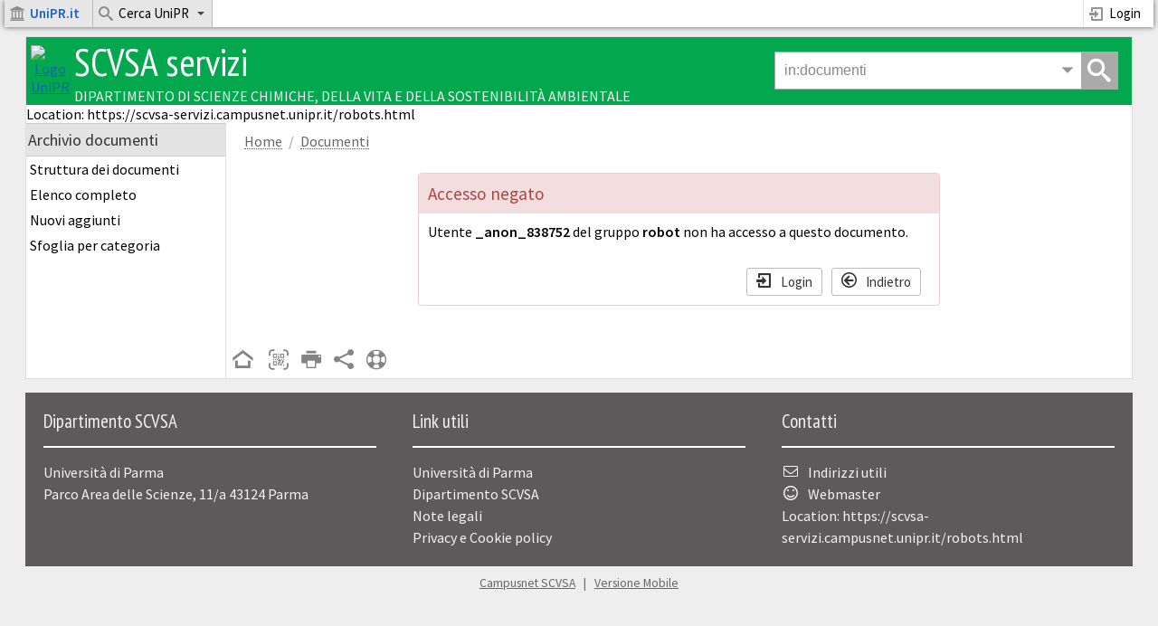

--- FILE ---
content_type: text/css
request_url: https://scvsa-servizi.campusnet.unipr.it/css/fonts/campusnet-icons.css
body_size: 5907
content:
@font-face {
  font-family: 'campusnet-icons';
  src:  url('campusnet-icons.eot?j9gqgk');
  src:  url('campusnet-icons.eot?j9gqgk#iefix') format('embedded-opentype'),
    url('campusnet-icons.ttf?j9gqgk') format('truetype'),
    url('campusnet-icons.woff?j9gqgk') format('woff'),
    url('campusnet-icons.svg?j9gqgk#campusnet-icons') format('svg');
  font-weight: normal;
  font-style: normal;
  font-display: block;
}

i.icon {
  /* use !important to prevent issues with browser extensions that change fonts */
  font-family: 'campusnet-icons' !important;
  speak: never;
  font-style: normal;
  font-weight: normal;
  font-variant: normal;
  text-transform: none;
  line-height: 1;

  /* Better Font Rendering =========== */
  -webkit-font-smoothing: antialiased;
  -moz-osx-font-smoothing: grayscale;
}

.icon-home:before {
  content: "\e000";
}
.icon-home3:before {
  content: "\e002";
}
.icon-home4:before {
  content: "\e003";
}
.icon-home5:before {
  content: "\e005";
}
.icon-office:before {
  content: "\e007";
}
.icon-newspaper:before {
  content: "\e008";
}
.icon-pencil:before {
  content: "\e009";
}
.icon-pencil2:before {
  content: "\e00a";
}
.icon-pencil3:before {
  content: "\e00b";
}
.icon-pencil4:before {
  content: "\e00c";
}
.icon-marker:before {
  content: "\e012";
}
.icon-eyedropper:before {
  content: "\e014";
}
.icon-paint-format:before {
  content: "\e017";
}
.icon-image:before {
  content: "\e019";
}
.icon-images:before {
  content: "\e01a";
}
.icon-camera:before {
  content: "\e01f";
}
.icon-camera2:before {
  content: "\e020";
}
.icon-headphones:before {
  content: "\e027";
}
.icon-play:before {
  content: "\e028";
}
.icon-film2:before {
  content: "\e02d";
}
.icon-camera3:before {
  content: "\e02e";
}
.icon-dice:before {
  content: "\e031";
}
.icon-pacman:before {
  content: "\e032";
}
.icon-bullhorn:before {
  content: "\e03c";
}
.icon-megaphone:before {
  content: "\e03d";
}
.icon-new:before {
  content: "\e03e";
}
.icon-connection:before {
  content: "\e03f";
}
.icon-mic:before {
  content: "\e045";
}
.icon-mic2:before {
  content: "\e047";
}
.icon-book:before {
  content: "\e048";
}
.icon-book2:before {
  content: "\e049";
}
.icon-books:before {
  content: "\e04a";
}
.icon-library:before {
  content: "\e04b";
}
.icon-university:before {
  content: "\e612";
}
.icon-file:before {
  content: "\e04c";
}
.icon-profile:before {
  content: "\e04d";
}
.icon-file2:before {
  content: "\e04e";
}
.icon-file3:before {
  content: "\e04f";
}
.icon-file4:before {
  content: "\e050";
}
.icon-file5:before {
  content: "\e051";
}
.icon-file6:before {
  content: "\e052";
}
.icon-file-plus:before {
  content: "\e053";
}
.icon-file-minus:before {
  content: "\e054";
}
.icon-file-download:before {
  content: "\e055";
}
.icon-file-upload:before {
  content: "\e056";
}
.icon-file-check:before {
  content: "\e057";
}
.icon-file-remove:before {
  content: "\e058";
}
.icon-file7:before {
  content: "\e059";
}
.icon-copy:before {
  content: "\e05a";
}
.icon-copy2:before {
  content: "\e05b";
}
.icon-copy3:before {
  content: "\e05c";
}
.icon-copy4:before {
  content: "\e05d";
}
.icon-paste:before {
  content: "\e05e";
}
.icon-paste2:before {
  content: "\e05f";
}
.icon-paste3:before {
  content: "\e060";
}
.icon-stack:before {
  content: "\e061";
}
.icon-folder:before {
  content: "\e062";
}
.icon-folder-download:before {
  content: "\e063";
}
.icon-folder-upload:before {
  content: "\e064";
}
.icon-folder-plus:before {
  content: "\e065";
}
.icon-folder-plus2:before {
  content: "\e066";
}
.icon-folder-minus:before {
  content: "\e067";
}
.icon-folder-minus2:before {
  content: "\e068";
}
.icon-folder8:before {
  content: "\e069";
}
.icon-folder-remove:before {
  content: "\e06a";
}
.icon-folder2:before {
  content: "\e06b";
}
.icon-folder-open:before {
  content: "\e06c";
}
.icon-folder-plus3:before {
  content: "\e06d";
}
.icon-folder-minus3:before {
  content: "\e06e";
}
.icon-folder-download2:before {
  content: "\e06f";
}
.icon-folder-upload2:before {
  content: "\e070";
}
.icon-folder3:before {
  content: "\e071";
}
.icon-folder-open2:before {
  content: "\e072";
}
.icon-folder-share:before {
  content: "\e635";
}
.icon-certificate:before {
  content: "\e073";
}
.icon-cc:before {
  content: "\e074";
}
.icon-tag:before {
  content: "\e076";
}
.icon-tag2:before {
  content: "\e078";
}
.icon-tags:before {
  content: "\e079";
}
.icon-tags2:before {
  content: "\e07a";
}
.icon-barcode:before {
  content: "\e07c";
}
.icon-qrcode:before {
  content: "\e07e";
}
.icon-cart2:before {
  content: "\e083";
}
.icon-basket:before {
  content: "\e08b";
}
.icon-coin:before {
  content: "\e08d";
}
.icon-credit:before {
  content: "\e08e";
}
.icon-calculate:before {
  content: "\e08f";
}
.icon-calculate2:before {
  content: "\e090";
}
.icon-support:before {
  content: "\e091";
}
.icon-phone:before {
  content: "\e092";
}
.icon-phone2:before {
  content: "\e093";
}
.icon-phone3:before {
  content: "\e09b";
}
.icon-phone-hang-up:before {
  content: "\e09d";
}
.icon-phone-hang-up2:before {
  content: "\e09e";
}
.icon-address-book:before {
  content: "\e09f";
}
.icon-notebook:before {
  content: "\e0a0";
}
.icon-envelop:before {
  content: "\e0a1";
}
.icon-mail-send:before {
  content: "\e0a2";
}
.icon-pushpin:before {
  content: "\e0a4";
}
.icon-location:before {
  content: "\e0a5";
}
.icon-location2:before {
  content: "\e0a6";
}
.icon-location3:before {
  content: "\e0a7";
}
.icon-location4:before {
  content: "\e0a8";
}
.icon-compass:before {
  content: "\e0a9";
}
.icon-compass2:before {
  content: "\e0aa";
}
.icon-map:before {
  content: "\e0ab";
}
.icon-map2:before {
  content: "\e0ac";
}
.icon-map3:before {
  content: "\e0ad";
}
.icon-history:before {
  content: "\e0af";
}
.icon-clock:before {
  content: "\e0b0";
}
.icon-clock2:before {
  content: "\e0b1";
}
.icon-clock3:before {
  content: "\e0b2";
}
.icon-clock4:before {
  content: "\e0b3";
}
.icon-watch:before {
  content: "\e0b4";
}
.icon-alarm:before {
  content: "\e0b5";
}
.icon-alarm2:before {
  content: "\e0b6";
}
.icon-stopwatch:before {
  content: "\e0b8";
}
.icon-calendar:before {
  content: "\e0b9";
}
.icon-calendar2:before {
  content: "\e0ba";
}
.icon-calendar3:before {
  content: "\e0bb";
}
.icon-calendar4:before {
  content: "\e0bc";
}
.icon-print:before {
  content: "\e0bd";
}
.icon-print2:before {
  content: "\e0be";
}
.icon-mouse:before {
  content: "\e0c0";
}
.icon-keyboard:before {
  content: "\e0c1";
}
.icon-screen:before {
  content: "\e0c2";
}
.icon-screen2:before {
  content: "\e0c3";
}
.icon-laptop:before {
  content: "\e0c4";
}
.icon-mobile:before {
  content: "\e0c5";
}
.icon-mobile2:before {
  content: "\e0c6";
}
.icon-tablet:before {
  content: "\e0c7";
}
.icon-tv:before {
  content: "\e0c8";
}
.icon-cabinet:before {
  content: "\e0c9";
}
.icon-archive:before {
  content: "\e0ca";
}
.icon-disk:before {
  content: "\e0d2";
}
.icon-database:before {
  content: "\e0d5";
}
.icon-database2:before {
  content: "\e0d6";
}
.icon-undo:before {
  content: "\e0d7";
}
.icon-redo:before {
  content: "\e0d8";
}
.icon-rotate:before {
  content: "\e0d9";
}
.icon-rotate2:before {
  content: "\e0da";
}
.icon-bubble:before {
  content: "\e0e2";
}
.icon-bubbles:before {
  content: "\e0e3";
}
.icon-bubbles2:before {
  content: "\e0e4";
}
.icon-bubble2:before {
  content: "\e0e5";
}
.icon-bubbles3:before {
  content: "\e0e6";
}
.icon-bubbles4:before {
  content: "\e0e7";
}
.icon-bubble3:before {
  content: "\e0e9";
}
.icon-bubble-dots:before {
  content: "\e0ea";
}
.icon-bubble4:before {
  content: "\e0eb";
}
.icon-bubble5:before {
  content: "\e0ec";
}
.icon-bubble-dots2:before {
  content: "\e0ed";
}
.icon-bubble6:before {
  content: "\e0ee";
}
.icon-bubbles5:before {
  content: "\e0ef";
}
.icon-bubbles6:before {
  content: "\e0f0";
}
.icon-user:before {
  content: "\e10a";
}
.icon-users:before {
  content: "\e10b";
}
.icon-user-plus:before {
  content: "\e10c";
}
.icon-user-plus2:before {
  content: "\e10d";
}
.icon-user-minus:before {
  content: "\e10e";
}
.icon-user-minus2:before {
  content: "\e10f";
}
.icon-user-cancel:before {
  content: "\e110";
}
.icon-user-block:before {
  content: "\e111";
}
.icon-user2:before {
  content: "\e112";
}
.icon-users2:before {
  content: "\e113";
}
.icon-user-plus3:before {
  content: "\e114";
}
.icon-user-minus3:before {
  content: "\e115";
}
.icon-user-cancel2:before {
  content: "\e116";
}
.icon-user-block2:before {
  content: "\e117";
}
.icon-user3:before {
  content: "\e118";
}
.icon-user4:before {
  content: "\e119";
}
.icon-vcard:before {
  content: "\e11a";
}
.icon-vcard2:before {
  content: "\e600";
}
.icon-hanger:before {
  content: "\e11b";
}
.icon-quotes-left:before {
  content: "\e11c";
}
.icon-quotes-right:before {
  content: "\e11d";
}
.icon-busy:before {
  content: "\e120";
}
.icon-spinner:before {
  content: "\e123";
}
.icon-spinner2:before {
  content: "\e124";
}
.icon-spinner3:before {
  content: "\e125";
}
.icon-spinner4:before {
  content: "\e126";
}
.icon-spinner5:before {
  content: "\e127";
}
.icon-spinner6:before {
  content: "\e128";
}
.icon-spinner7:before {
  content: "\e129";
}
.icon-spinner8:before {
  content: "\e12a";
}
.icon-binoculars:before {
  content: "\e12b";
}
.icon-search:before {
  content: "\e12c";
}
.icon-search2:before {
  content: "\e12d";
}
.icon-zoomin:before {
  content: "\e12e";
}
.icon-zoomout:before {
  content: "\e12f";
}
.icon-search3:before {
  content: "\e130";
}
.icon-zoomin2:before {
  content: "\e131";
}
.icon-zoomout2:before {
  content: "\e132";
}
.icon-expand:before {
  content: "\e133";
}
.icon-contract:before {
  content: "\e134";
}
.icon-expand2:before {
  content: "\e135";
}
.icon-contract2:before {
  content: "\e136";
}
.icon-key:before {
  content: "\e137";
}
.icon-lock:before {
  content: "\e13c";
}
.icon-unlocked:before {
  content: "\e13d";
}
.icon-wrench:before {
  content: "\e13e";
}
.icon-wrench2:before {
  content: "\e13f";
}
.icon-settings:before {
  content: "\e140";
}
.icon-equalizer:before {
  content: "\e141";
}
.icon-equalizer2:before {
  content: "\e142";
}
.icon-equalizer3:before {
  content: "\e143";
}
.icon-cog:before {
  content: "\e144";
}
.icon-cogs:before {
  content: "\e145";
}
.icon-cog2:before {
  content: "\e146";
}
.icon-wand:before {
  content: "\e14c";
}
.icon-cone:before {
  content: "\e154";
}
.icon-pie:before {
  content: "\e155";
}
.icon-pie2:before {
  content: "\e156";
}
.icon-pie3:before {
  content: "\e157";
}
.icon-pie4:before {
  content: "\e158";
}
.icon-stats:before {
  content: "\e159";
}
.icon-stats2:before {
  content: "\e15a";
}
.icon-stats3:before {
  content: "\e15b";
}
.icon-bars:before {
  content: "\e15c";
}
.icon-bars3:before {
  content: "\e15e";
}
.icon-stats-up:before {
  content: "\e15f";
}
.icon-stats-down:before {
  content: "\e160";
}
.icon-cake:before {
  content: "\e162";
}
.icon-gift:before {
  content: "\e163";
}
.icon-balloon:before {
  content: "\e164";
}
.icon-rating:before {
  content: "\e165";
}
.icon-rating2:before {
  content: "\e166";
}
.icon-rating3:before {
  content: "\e167";
}
.icon-podium:before {
  content: "\e168";
}
.icon-medal1:before {
  content: "\e169";
}
.icon-medal2:before {
  content: "\e16a";
}
.icon-medal3:before {
  content: "\e16b";
}
.icon-medal4:before {
  content: "\e16c";
}
.icon-medal5:before {
  content: "\e16d";
}
.icon-trophy:before {
  content: "\e170";
}
.icon-leaf:before {
  content: "\e17a";
}
.icon-steps:before {
  content: "\e17d";
}
.icon-flower:before {
  content: "\e17e";
}
.icon-rocket:before {
  content: "\e17f";
}
.icon-meter:before {
  content: "\e180";
}
.icon-meter2:before {
  content: "\e181";
}
.icon-meter-slow:before {
  content: "\e182";
}
.icon-meter-medium:before {
  content: "\e183";
}
.icon-meter-fast:before {
  content: "\e184";
}
.icon-dashboard:before {
  content: "\e185";
}
.icon-hammer:before {
  content: "\e186";
}
.icon-balance:before {
  content: "\e187";
}
.icon-fire:before {
  content: "\e188";
}
.icon-lab:before {
  content: "\e189";
}
.icon-magnet:before {
  content: "\e18a";
}
.icon-lamp:before {
  content: "\e18e";
}
.icon-lamp2:before {
  content: "\e18f";
}
.icon-lamp3:before {
  content: "\e190";
}
.icon-remove:before {
  content: "\e191";
}
.icon-remove2:before {
  content: "\e192";
}
.icon-remove3:before {
  content: "\e193";
}
.icon-remove4:before {
  content: "\e194";
}
.icon-remove5:before {
  content: "\e195";
}
.icon-briefcase:before {
  content: "\e196";
}
.icon-briefcase2:before {
  content: "\e197";
}
.icon-briefcase3:before {
  content: "\e198";
}
.icon-airplane:before {
  content: "\e19a";
}
.icon-car:before {
  content: "\e19c";
}
.icon-gas-pump:before {
  content: "\e19d";
}
.icon-bus:before {
  content: "\e19e";
}
.icon-cube:before {
  content: "\e1a2";
}
.icon-cube2:before {
  content: "\e1a3";
}
.icon-pyramid:before {
  content: "\e1a4";
}
.icon-puzzle:before {
  content: "\e1a5";
}
.icon-puzzle2:before {
  content: "\e1a6";
}
.icon-glasses:before {
  content: "\e1ab";
}
.icon-sunglasses:before {
  content: "\e1ac";
}
.icon-accessibility:before {
  content: "\e1ad";
}
.icon-accessibility2:before {
  content: "\e1ae";
}
.icon-target:before {
  content: "\e1af";
}
.icon-target2:before {
  content: "\e1b0";
}
.icon-target3:before {
  content: "\e1b1";
}
.icon-switch:before {
  content: "\e1b9";
}
.icon-powercord:before {
  content: "\e1ba";
}
.icon-clipboard:before {
  content: "\e1bb";
}
.icon-signup:before {
  content: "\e1bc";
}
.icon-list1:before {
  content: "\e1bd";
}
.icon-list2:before {
  content: "\e1be";
}
.icon-numbered-list:before {
  content: "\e1bf";
}
.icon-grid:before {
  content: "\e1c1";
}
.icon-grid2:before {
  content: "\e1c3";
}
.icon-tree:before {
  content: "\e1c5";
}
.icon-tree2:before {
  content: "\e1c6";
}
.icon-tree3:before {
  content: "\e1c7";
}
.icon-menu:before {
  content: "\e1c8";
}
.icon-menu2:before {
  content: "\e1c9";
}
.icon-menu3:before {
  content: "\e1ca";
}
.icon-menu4:before {
  content: "\e1cb";
}
.icon-menu5:before {
  content: "\e1cc";
}
.icon-cloud:before {
  content: "\e1cd";
}
.icon-cloud-download:before {
  content: "\e1ce";
}
.icon-cloud-upload:before {
  content: "\e1cf";
}
.icon-download:before {
  content: "\e1d0";
}
.icon-upload:before {
  content: "\e1d1";
}
.icon-download2:before {
  content: "\e1d2";
}
.icon-upload2:before {
  content: "\e1d3";
}
.icon-download3:before {
  content: "\e1d4";
}
.icon-upload3:before {
  content: "\e1d5";
}
.icon-earth:before {
  content: "\e1da";
}
.icon-link:before {
  content: "\e1db";
}
.icon-link2:before {
  content: "\e1dc";
}
.icon-link3:before {
  content: "\e1dd";
}
.icon-link22:before {
  content: "\e1de";
}
.icon-link4:before {
  content: "\e1df";
}
.icon-link5:before {
  content: "\e1e0";
}
.icon-link6:before {
  content: "\e1e1";
}
.icon-anchor:before {
  content: "\e1e2";
}
.icon-flag:before {
  content: "\e1e3";
}
.icon-attachment:before {
  content: "\e1e7";
}
.icon-attachment2:before {
  content: "\e1e8";
}
.icon-eye:before {
  content: "\e1ee";
}
.icon-bookmark:before {
  content: "\e1f2";
}
.icon-bookmark2:before {
  content: "\e1f3";
}
.icon-bookmarks:before {
  content: "\e1f4";
}
.icon-bookmark3:before {
  content: "\e1f5";
}
.icon-fan:before {
  content: "\e1fa";
}
.icon-umbrella:before {
  content: "\e1fb";
}
.icon-sun:before {
  content: "\e1fd";
}
.icon-brightness-high:before {
  content: "\e1fe";
}
.icon-brightness-medium:before {
  content: "\e1ff";
}
.icon-star:before {
  content: "\e206";
}
.icon-star2:before {
  content: "\e208";
}
.icon-star3:before {
  content: "\e209";
}
.icon-star4:before {
  content: "\e20b";
}
.icon-heart:before {
  content: "\e212";
}
.icon-heart2:before {
  content: "\e213";
}
.icon-thumbs-up:before {
  content: "\e216";
}
.icon-thumbs-down:before {
  content: "\e218";
}
.icon-people:before {
  content: "\e21b";
}
.icon-man:before {
  content: "\e21c";
}
.icon-woman:before {
  content: "\e21e";
}
.icon-happy:before {
  content: "\e222";
}
.icon-happy2:before {
  content: "\e223";
}
.icon-smiley:before {
  content: "\e224";
}
.icon-smiley2:before {
  content: "\e225";
}
.icon-tongue:before {
  content: "\e226";
}
.icon-tongue2:before {
  content: "\e227";
}
.icon-sad:before {
  content: "\e228";
}
.icon-sad2:before {
  content: "\e229";
}
.icon-wink:before {
  content: "\e22a";
}
.icon-wink2:before {
  content: "\e22b";
}
.icon-grin:before {
  content: "\e22c";
}
.icon-grin2:before {
  content: "\e22d";
}
.icon-cool:before {
  content: "\e22e";
}
.icon-cool2:before {
  content: "\e22f";
}
.icon-angry:before {
  content: "\e230";
}
.icon-angry2:before {
  content: "\e231";
}
.icon-evil:before {
  content: "\e232";
}
.icon-evil2:before {
  content: "\e233";
}
.icon-shocked:before {
  content: "\e234";
}
.icon-shocked2:before {
  content: "\e235";
}
.icon-confused:before {
  content: "\e236";
}
.icon-confused2:before {
  content: "\e237";
}
.icon-neutral:before {
  content: "\e238";
}
.icon-neutral2:before {
  content: "\e239";
}
.icon-wondering:before {
  content: "\e23a";
}
.icon-wondering2:before {
  content: "\e23b";
}
.icon-cursor:before {
  content: "\e23c";
}
.icon-cursor2:before {
  content: "\e23d";
}
.icon-move:before {
  content: "\e242";
}
.icon-warning:before {
  content: "\e243";
}
.icon-notification:before {
  content: "\e244";
}
.icon-question:before {
  content: "\e245";
}
.icon-question2:before {
  content: "\e246";
}
.icon-question3:before {
  content: "\e247";
}
.icon-question4:before {
  content: "\e248";
}
.icon-question5:before {
  content: "\e249";
}
.icon-plus-circle:before {
  content: "\e24a";
}
.icon-plus-circle2:before {
  content: "\e24b";
}
.icon-minus-circle:before {
  content: "\e24c";
}
.icon-minus-circle2:before {
  content: "\e24d";
}
.icon-equal-circle:before {
  content: "\e63a";
}
.icon-info:before {
  content: "\e24e";
}
.icon-info2:before {
  content: "\e24f";
}
.icon-blocked:before {
  content: "\e250";
}
.icon-cancel-circle:before {
  content: "\e251";
}
.icon-cancel-circle2:before {
  content: "\e252";
}
.icon-checkmark-circle:before {
  content: "\e253";
}
.icon-checkmark-circle2:before {
  content: "\e254";
}
.icon-cancel:before {
  content: "\e255";
}
.icon-spam:before {
  content: "\e256";
}
.icon-close:before {
  content: "\e257";
}
.icon-checkmark:before {
  content: "\e258";
}
.icon-checkmark2:before {
  content: "\e259";
}
.icon-checkmark3:before {
  content: "\e25a";
}
.icon-checkmark4:before {
  content: "\e25b";
}
.icon-spell-check:before {
  content: "\e25c";
}
.icon-minus:before {
  content: "\e25d";
}
.icon-plus:before {
  content: "\e25e";
}
.icon-enter:before {
  content: "\e25f";
}
.icon-exit:before {
  content: "\e260";
}
.icon-enter2:before {
  content: "\e261";
}
.icon-exit2:before {
  content: "\e262";
}
.icon-enter3:before {
  content: "\e263";
}
.icon-exit3:before {
  content: "\e264";
}
.icon-exit4:before {
  content: "\e265";
}
.icon-play2:before {
  content: "\e266";
}
.icon-pause:before {
  content: "\e267";
}
.icon-stop:before {
  content: "\e268";
}
.icon-backward:before {
  content: "\e269";
}
.icon-forward:before {
  content: "\e26a";
}
.icon-play3:before {
  content: "\e26b";
}
.icon-pause2:before {
  content: "\e26c";
}
.icon-stop2:before {
  content: "\e26d";
}
.icon-backward2:before {
  content: "\e26e";
}
.icon-forward2:before {
  content: "\e26f";
}
.icon-first:before {
  content: "\e270";
}
.icon-last:before {
  content: "\e271";
}
.icon-previous:before {
  content: "\e272";
}
.icon-next:before {
  content: "\e273";
}
.icon-eject:before {
  content: "\e274";
}
.icon-volume-high:before {
  content: "\e275";
}
.icon-volume-high2:before {
  content: "\e27c";
}
.icon-volume-medium:before {
  content: "\e27d";
}
.icon-loop:before {
  content: "\e28b";
}
.icon-loop2:before {
  content: "\e28d";
}
.icon-loop3:before {
  content: "\e28e";
}
.icon-loop4:before {
  content: "\e28f";
}
.icon-shuffle:before {
  content: "\e290";
}
.icon-shuffle2:before {
  content: "\e291";
}
.icon-arrow-up:before {
  content: "\e296";
}
.icon-arrow-right:before {
  content: "\e297";
}
.icon-arrow-down:before {
  content: "\e298";
}
.icon-arrow-left:before {
  content: "\e299";
}
.icon-arrow-up2:before {
  content: "\e29a";
}
.icon-arrow-right2:before {
  content: "\e29b";
}
.icon-arrow-down2:before {
  content: "\e29c";
}
.icon-arrow-left2:before {
  content: "\e29d";
}
.icon-arrow-up3:before {
  content: "\e29f";
}
.icon-arrow-right3:before {
  content: "\e2a1";
}
.icon-arrow-down3:before {
  content: "\e2a3";
}
.icon-arrow-left3:before {
  content: "\e2a5";
}
.icon-arrow-up-left:before {
  content: "\e2a6";
}
.icon-arrow-up4:before {
  content: "\e2a7";
}
.icon-arrow-up-right:before {
  content: "\e2a8";
}
.icon-arrow-right4:before {
  content: "\e2a9";
}
.icon-arrow-down-right:before {
  content: "\e2aa";
}
.icon-arrow-down4:before {
  content: "\e2ab";
}
.icon-arrow-down-left:before {
  content: "\e2ac";
}
.icon-arrow-left4:before {
  content: "\e2ad";
}
.icon-arrow-up-left2:before {
  content: "\e2ae";
}
.icon-arrow-up5:before {
  content: "\e2af";
}
.icon-arrow-up-right2:before {
  content: "\e2b0";
}
.icon-arrow-right5:before {
  content: "\e2b1";
}
.icon-arrow-down-right2:before {
  content: "\e2b2";
}
.icon-arrow-down5:before {
  content: "\e2b3";
}
.icon-arrow-down-left2:before {
  content: "\e2b4";
}
.icon-arrow-left5:before {
  content: "\e2b5";
}
.icon-arrow:before {
  content: "\e2b8";
}
.icon-arrow2:before {
  content: "\e2b9";
}
.icon-arrow-up6:before {
  content: "\e2ce";
}
.icon-arrow-right6:before {
  content: "\e2cf";
}
.icon-arrow-down6:before {
  content: "\e2d0";
}
.icon-arrow-left6:before {
  content: "\e2d1";
}
.icon-enter4:before {
  content: "\e2da";
}
.icon-enter5:before {
  content: "\e2db";
}
.icon-esc:before {
  content: "\e2dc";
}
.icon-backspace:before {
  content: "\e2dd";
}
.icon-backspace2:before {
  content: "\e2de";
}
.icon-backspace3:before {
  content: "\e2df";
}
.icon-tab:before {
  content: "\e2e0";
}
.icon-transmission:before {
  content: "\e2e1";
}
.icon-transmission2:before {
  content: "\e2e2";
}
.icon-sort:before {
  content: "\e2e3";
}
.icon-sort2:before {
  content: "\e2e4";
}
.icon-command:before {
  content: "\e2e5";
}
.icon-checkbox-checked:before {
  content: "\e2e6";
}
.icon-checkbox-unchecked:before {
  content: "\e2e7";
}
.icon-radio-checked:before {
  content: "\e2e9";
}
.icon-radio-unchecked:before {
  content: "\e2ea";
}
.icon-vector:before {
  content: "\e2ec";
}
.icon-rulers:before {
  content: "\e2ed";
}
.icon-scissors:before {
  content: "\e2ef";
}
.icon-filter:before {
  content: "\e2f2";
}
.icon-filter2:before {
  content: "\e2f3";
}
.icon-omega:before {
  content: "\e2fc";
}
.icon-sigma:before {
  content: "\e2fd";
}
.icon-table:before {
  content: "\e308";
}
.icon-table2:before {
  content: "\e309";
}
.icon-insert-template:before {
  content: "\e30a";
}
.icon-share:before {
  content: "\e318";
}
.icon-newtab:before {
  content: "\e319";
}
.icon-newtab2:before {
  content: "\e31a";
}
.icon-popout:before {
  content: "\e31b";
}
.icon-embed:before {
  content: "\e31c";
}
.icon-code:before {
  content: "\e31d";
}
.icon-console:before {
  content: "\e31e";
}
.icon-share2:before {
  content: "\e31f";
}
.icon-share3:before {
  content: "\e320";
}
.icon-googleplus2:before {
  content: "\e328";
}
.icon-facebook:before {
  content: "\e32b";
}
.icon-facebook2:before {
  content: "\e32c";
}
.icon-facebook3:before {
  content: "\e32d";
}
.icon-twitter:before {
  content: "\e32f";
}
.icon-twitter2:before {
  content: "\e330";
}
.icon-twitter3:before {
  content: "\e331";
}
.icon-feed:before {
  content: "\e332";
}
.icon-feed2:before {
  content: "\e333";
}
.icon-feed3:before {
  content: "\e334";
}
.icon-youtube:before {
  content: "\e335";
}
.icon-youtube2:before {
  content: "\e336";
}
.icon-flickr:before {
  content: "\e33b";
}
.icon-flickr2:before {
  content: "\e33c";
}
.icon-flickr3:before {
  content: "\e33d";
}
.icon-flickr4:before {
  content: "\e33e";
}
.icon-dribbble:before {
  content: "\e341";
}
.icon-dribbble2:before {
  content: "\e342";
}
.icon-dribbble3:before {
  content: "\e343";
}
.icon-tumblr:before {
  content: "\e354";
}
.icon-tumblr2:before {
  content: "\e355";
}
.icon-tux:before {
  content: "\e357";
}
.icon-apple:before {
  content: "\e358";
}
.icon-android:before {
  content: "\e35a";
}
.icon-windows:before {
  content: "\e35b";
}
.icon-windows8:before {
  content: "\e35c";
}
.icon-skype:before {
  content: "\e35f";
}
.icon-linkedin:before {
  content: "\e361";
}
.icon-libreoffice:before {
  content: "\e373";
}
.icon-file-pdf:before {
  content: "\e374";
}
.icon-file-openoffice:before {
  content: "\e375";
}
.icon-file-word:before {
  content: "\e376";
}
.icon-file-excel:before {
  content: "\e377";
}
.icon-file-zip:before {
  content: "\e378";
}
.icon-file-powerpoint:before {
  content: "\e379";
}
.icon-file-xml:before {
  content: "\e37a";
}
.icon-file-css:before {
  content: "\e37b";
}
.icon-safari:before {
  content: "\e383";
}
.icon-required-field:before {
  content: "\e601";
}
.icon-contatti:before {
  content: "\e602";
}
.icon-come-iscriversi:before {
  content: "\e603";
}
.icon-cerca:before {
  content: "\e604";
}
.icon-job-placement:before {
  content: "\e605";
}
.icon-guida:before {
  content: "\e606";
}
.icon-erasmus:before {
  content: "\e607";
}
.icon-dove-siamo:before {
  content: "\e608";
}
.icon-mobilita-internazionale:before {
  content: "\e609";
}
.icon-tutorato:before {
  content: "\e60a";
}
.icon-dottorato:before {
  content: "\e60b";
}
.icon-obiettivi-formativi:before {
  content: "\e60c";
}
.icon-organizzazione:before {
  content: "\e60d";
}
.icon-proseguire-studi:before {
  content: "\e60e";
}
.icon-qualita-didattica:before {
  content: "\e60f";
}
.icon-stage:before {
  content: "\e610";
}
.icon-sbocchi-professionali:before {
  content: "\e611";
}
.icon-menu42:before {
  content: "\e613";
}
.icon-chevron-down:before {
  content: "\e614";
}
.icon-chevron-up:before {
  content: "\e615";
}
.icon-chevron-right:before {
  content: "\e616";
}
.icon-chevron-left:before {
  content: "\e617";
}
.icon-chevron2-left:before {
  content: "\e618";
}
.icon-chevron2-right:before {
  content: "\e619";
}
.icon-chevron2-down:before {
  content: "\e61a";
}
.icon-chevron2-up:before {
  content: "\e61b";
}
.icon-laureato:before {
  content: "\e61c";
}
.icon-student:before {
  content: "\e61d";
}
.icon-agenda:before {
  content: "\e61e";
}
.icon-file-template:before {
  content: "\e61f";
}
.icon-file-media:before {
  content: "\e620";
}
.icon-file-image:before {
  content: "\e621";
}
.icon-user-search:before {
  content: "\e622";
}
.icon-user-checked:before {
  content: "\e623";
}
.icon-user-smile:before {
  content: "\e624";
}
.icon-led:before {
  content: "\e625";
}
.icon-digg:before {
  content: "\e626";
}
.icon-googlebook:before {
  content: "\e627";
}
.icon-qrcode2:before {
  content: "\e628";
}
.icon-envelope:before {
  content: "\e629";
}
.icon-remove6:before {
  content: "\e62a";
}
.icon-myspace:before {
  content: "\e62b";
}
.icon-folder-open3:before {
  content: "\e62c";
}
.icon-folder-images:before {
  content: "\e62d";
}
.icon-folder-html:before {
  content: "\e62e";
}
.icon-folder-css:before {
  content: "\e62f";
}
.icon-folder-media:before {
  content: "\e630";
}
.icon-folder-template:before {
  content: "\e631";
}
.icon-preview:before {
  content: "\e632";
}
.icon-exam:before {
  content: "\e633";
}
.icon-iris:before {
  content: "\e636";
}
.icon-youtube3:before {
  content: "\f167";
}
.icon-dots-horizontal-triple:before {
  content: "\e909";
}
.icon-unknown-user:before {
  content: "\e90a";
}
.icon-instagram2:before {
  content: "\e90b";
}
.icon-home2:before {
  content: "\e001";
}
.icon-unitomedia:before {
  content: "\e634";
}
.icon-stamp:before {
  content: "\e939";
}
.icon-file-locked:before {
  content: "\e9c3";
}
.icon-file-spreadsheet:before {
  content: "\e9c5";
}
.icon-users4:before {
  content: "\eb0c";
}
.icon-collaboration:before {
  content: "\eb10";
}
.icon-microscope:before {
  content: "\eb2d";
}
.icon-truck:before {
  content: "\ec0f";
}
.icon-instagram:before {
  content: "\eef1";
}
.icon-pen5:before {
  content: "\e922";
}
.icon-marker2:before {
  content: "\e924";
}
.icon-pen6:before {
  content: "\e927";
}
.icon-bucket:before {
  content: "\e92e";
}
.icon-at-sign:before {
  content: "\ea2f";
}
.icon-printer:before {
  content: "\ea67";
}
.icon-laptop2:before {
  content: "\ea77";
}
.icon-usb-stick:before {
  content: "\ea90";
}
.icon-cog3:before {
  content: "\eb62";
}
.icon-volume-high3:before {
  content: "\ed8f";
}
.icon-volume-low:before {
  content: "\ed91";
}
.icon-volume-mute:before {
  content: "\ed92";
}
.icon-volume-mute5:before {
  content: "\eda7";
}
.icon-google-plus:before {
  content: "\eeea";
}
.icon-spray:before {
  content: "\e929";
}
.icon-toggle:before {
  content: "\e92d";
}
.icon-certificate2:before {
  content: "\e9eb";
}
.icon-bag:before {
  content: "\ea07";
}
.icon-envelop22:before {
  content: "\ea31";
}
.icon-alarm-check:before {
  content: "\ea55";
}
.icon-bubbles62:before {
  content: "\eacc";
}
.icon-search5:before {
  content: "\eb3a";
}
.icon-wrench22:before {
  content: "\eb59";
}
.icon-chart:before {
  content: "\eb8f";
}
.icon-cup:before {
  content: "\ebc8";
}
.icon-cactus:before {
  content: "\ebd6";
}
.icon-clipboard2:before {
  content: "\ec50";
}
.icon-clipboard22:before {
  content: "\ec51";
}
.icon-clipboard3:before {
  content: "\ec52";
}
.icon-filter22:before {
  content: "\ee8a";
}
.icon-arrow-left13:before {
  content: "\ee26";
}
.icon-arrow-down13:before {
  content: "\ee25";
}
.icon-arrow-right13:before {
  content: "\ee24";
}
.icon-arrow-up13:before {
  content: "\ee23";
}
.icon-arrow-left10:before {
  content: "\ee12";
}
.icon-arrow-down10:before {
  content: "\ee11";
}
.icon-arrow-up10:before {
  content: "\ee0f";
}
.icon-arrow-right10:before {
  content: "\ee10";
}
.icon-square-left:before {
  content: "\ee0a";
}
.icon-square-down-left:before {
  content: "\ee09";
}
.icon-square-down:before {
  content: "\ee08";
}
.icon-square-down-right:before {
  content: "\ee07";
}
.icon-square-right:before {
  content: "\ee06";
}
.icon-square-up-right:before {
  content: "\ee05";
}
.icon-square-up:before {
  content: "\ee04";
}
.icon-square-up-left:before {
  content: "\ee03";
}
.icon-arrow-left42:before {
  content: "\edc6";
}
.icon-arrow-down42:before {
  content: "\edc2";
}
.icon-arrow-up42:before {
  content: "\edba";
}
.icon-arrow-right42:before {
  content: "\edbe";
}
.icon-arrow-down32:before {
  content: "\edc1";
}
.icon-arrow-right32:before {
  content: "\edbd";
}
.icon-arrow-left32:before {
  content: "\edc5";
}
.icon-arrow-up32:before {
  content: "\edb9";
}
.icon-arrow-right22:before {
  content: "\edbc";
}
.icon-arrow-left22:before {
  content: "\edc4";
}
.icon-arrow-up22:before {
  content: "\edb8";
}
.icon-arrow-down22:before {
  content: "\edc0";
}
.icon-checkmark32:before {
  content: "\ed71";
}
.icon-cross1:before {
  content: "\ed6e";
}
.icon-cross2:before {
  content: "\ed6d";
}
.icon-cancel-square:before {
  content: "\ed68";
}
.icon-reminder:before {
  content: "\ed31";
}
.icon-enlarge5:before {
  content: "\eb44";
}
.icon-shrink5:before {
  content: "\eb45";
}
.icon-lock3:before {
  content: "\eb52";
}
.icon-truck-load:before {
  content: "\e900";
}
.icon-truck-unload:before {
  content: "\e901";
}
.icon-header:before {
  content: "\e902";
}
.icon-footer:before {
  content: "\e903";
}
.icon-selected-menu:before {
  content: "\e904";
}
.icon-menu-square-button:before {
  content: "\e905";
}
.icon-database-search:before {
  content: "\e906";
}
.icon-close-tabs:before {
  content: "\e907";
}
.icon-open-tabs:before {
  content: "\e908";
}
.icon-cog6:before {
  content: "\eb65";
}
.icon-plus3:before {
  content: "\ed5d";
}
.icon-minus3:before {
  content: "\ed5e";
}
.icon-medal:before {
  content: "\e90c";
}
.icon-medal-remove:before {
  content: "\e90d";
}
.icon-lock2:before {
  content: "\e90e";
}
.icon-unlocked2:before {
  content: "\e90f";
}
.icon-list:before {
  content: "\e910";
}
.icon-list-remove:before {
  content: "\e911";
}
.icon-bubbles-remove:before {
  content: "\e912";
}
.icon-checkbox_blank:before {
  content: "\e835";
}
.icon-checkbox_filled:before {
  content: "\e834";
}
.icon-radio_button_unchecked:before {
  content: "\e836";
}
.icon-radio_button_checked:before {
  content: "\e837";
}
.icon-checkbox-multiple-unchecked:before {
  content: "\e913";
}
.icon-checkbox-multiple-checked:before {
  content: "\e914";
}
.icon-user-search1:before {
  content: "\e915";
}
.icon-user-arrow-down:before {
  content: "\e916";
}
.icon-user-arrow-up:before {
  content: "\e917";
}
.icon-user-checked1:before {
  content: "\e918";
}
.icon-user-arrow-left:before {
  content: "\e919";
}
.icon-user-arrow-right:before {
  content: "\e91a";
}
.icon-tombstone:before {
  content: "\e91b";
}
.icon-coin-euro:before {
  content: "\e91c";
}
.icon-coin-dollar:before {
  content: "\e91d";
}
.icon-weight:before {
  content: "\e91e";
}
.icon-attached-file:before {
  content: "\e921";
}
.icon-video-conference:before {
  content: "\e91f";
}
.icon-video-camera:before {
  content: "\e923";
}
.icon-video-camera2:before {
  content: "\e925";
}
.icon-video-camera3:before {
  content: "\e926";
}
.icon-webcam:before {
  content: "\e920";
}
.icon-mic-off:before {
  content: "\e928";
}
.icon-video-camera3-slash:before {
  content: "\e92a";
}
.icon-video-camera2-slash:before {
  content: "\e92b";
}
.icon-eye-blocked:before {
  content: "\e92c";
}
.icon-enter6:before {
  content: "\e92f";
}
.icon-reply:before {
  content: "\e930";
}
.icon-coronavirus:before {
  content: "\e931";
}
.icon-arrows-collapse:before {
  content: "\e932";
}
.icon-copy21:before {
  content: "\e933";
}
.icon-led2:before {
  content: "\e934";
}
.icon-teacher5:before {
  content: "\e935";
}
.icon-scvsa-logo:before {
  content: "\e936";
}
.icon-sos:before {
  content: "\e93a";
}
.icon-file-csv:before {
  content: "\e93b";
}
.icon-file-json:before {
  content: "\e93c";
}
.icon-file-html:before {
  content: "\e93d";
}
.icon-alert-regular:before {
  content: "\e937";
}
.icon-alert-solid:before {
  content: "\e938";
}
.icon-user-group:before {
  content: "\e93e";
}
.icon-plus-square:before {
  content: "\e93f";
}
.icon-minus-square:before {
  content: "\e940";
}
.icon-folder-magnifier:before {
  content: "\e941";
}
.icon-file8:before {
  content: "\e942";
}
.icon-folder5:before {
  content: "\e943";
}
.icon-folder5-open:before {
  content: "\e944";
}
.icon-users-group3:before {
  content: "\e945";
}
.icon-users-group4:before {
  content: "\e946";
}
.icon-street-view:before {
  content: "\e947";
}
.icon-question6:before {
  content: "\e948";
}
.icon-download-zip:before {
  content: "\e949";
}
.icon-calendar5:before {
  content: "\e94a";
}
.icon-calendar6:before {
  content: "\e94b";
}
.icon-floor-plan:before {
  content: "\e94c";
}
.icon-polygon:before {
  content: "\e94d";
}
.icon-polyline:before {
  content: "\e94e";
}
.icon-fullscreen:before {
  content: "\e94f";
}
.icon-fullscreen-exit:before {
  content: "\e950";
}
.icon-paper-airplane:before {
  content: "\e951";
}
.icon-service-request:before {
  content: "\e952";
}
.icon-service-request2:before {
  content: "\e953";
}
.icon-hiker:before {
  content: "\e954";
}
.icon-globe:before {
  content: "\e955";
}
.icon-video-camera4:before {
  content: "\e956";
}
.icon-signature:before {
  content: "\e957";
}
.icon-pen:before {
  content: "\e958";
}
.icon-file-xlsx:before {
  content: "\e959";
}
.icon-file-upload2:before {
  content: "\e95a";
}
.icon-openai:before {
  content: "\e95b";
}
.icon-cart:before {
  content: "\e95d";
}
.icon-cart-plus:before {
  content: "\e95e";
}
.icon-cart-minus:before {
  content: "\e95c";
}
.icon-cart-cross:before {
  content: "\e95f";
}
.icon-cart-checked:before {
  content: "\e960";
}
.icon-cart-arrow-right:before {
  content: "\e961";
}
.icon-reorder:before {
  content: "\e962";
}
.icon-skull:before {
  content: "\e96f";
}
.icon-snow-flake:before {
  content: "\e970";
}
.icon-cart-delivery:before {
  content: "\e963";
}
.icon-falcon:before {
  content: "\e965";
}
.icon-safety-glasses:before {
  content: "\e966";
}
.icon-detergent:before {
  content: "\e967";
}
.icon-flask:before {
  content: "\e968";
}
.icon-qrcode-scan:before {
  content: "\e964";
}
.icon-barcode-scan:before {
  content: "\e96c";
}
.icon-shipping:before {
  content: "\e969";
}
.icon-arrow-open-left:before {
  content: "\e96a";
}
.icon-arrow-open-right:before {
  content: "\e96b";
}
.icon-google-map:before {
  content: "\e96d";
}
.icon-floor-plan2:before {
  content: "\e96e";
}
.icon-door:before {
  content: "\e971";
}
.icon-classroom:before {
  content: "\e972";
}
.icon-user-at:before {
  content: "\e973";
}
.icon-database3:before {
  content: "\e974";
}
.icon-stamp2:before {
  content: "\e975";
}
.icon-stamp1:before {
  content: "\e976";
}
.icon-mobile-scan:before {
  content: "\e977";
}
.icon-guide:before {
  content: "\e978";
}
.icon-chat:before {
  content: "\e979";
}
.icon-headset:before {
  content: "\e97a";
}
.icon-microscope2:before {
  content: "\e97b";
}
.icon-keys-pair:before {
  content: "\e97c";
}
